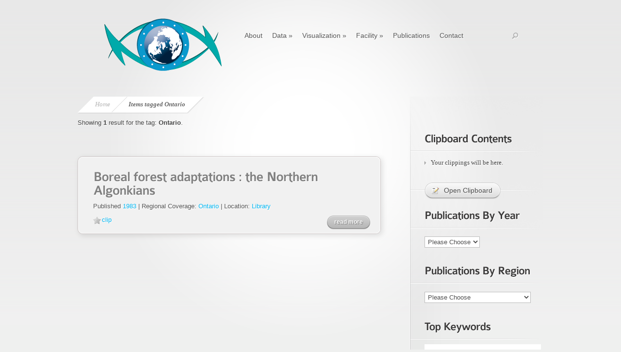

--- FILE ---
content_type: text/html; charset=UTF-8
request_url: https://circhob.ichr.ca/tag/ontario/
body_size: 12235
content:
<!--  -->
<!DOCTYPE html PUBLIC "-//W3C//DTD XHTML 1.0 Transitional//EN" "http://www.w3.org/TR/xhtml1/DTD/xhtml1-transitional.dtd">
<html xmlns="http://www.w3.org/1999/xhtml" lang="en-US">
<head profile="http://gmpg.org/xfn/11">
<meta name="google-site-verification" content="KsC6Qa3L7SKQRlzOupwXLLWcAdA0bLkkS3J4Kj6eZh8" />
<meta http-equiv="Content-Type" content="text/html; charset=UTF-8" />
<title>  Ontario | Circumpolar Health Observatory</title>

<link rel="stylesheet" href="https://circhob.ichr.ca/wp-content/themes/Nova/style.css" type="text/css" media="screen" />
<link rel="alternate" type="application/rss+xml" title="Circumpolar Health Observatory RSS Feed" href="https://circhob.ichr.ca/feed/" />
<link rel="alternate" type="application/atom+xml" title="Circumpolar Health Observatory Atom Feed" href="https://circhob.ichr.ca/feed/atom/" />
<link rel="pingback" href="https://circhob.ichr.ca/xmlrpc.php" />

<!--[if lt IE 7]>
	<link rel="stylesheet" type="text/css" href="https://circhob.ichr.ca/wp-content/themes/Nova/css/ie6style.css" />
	<script type="text/javascript" src="https://circhob.ichr.ca/wp-content/themes/Nova/js/DD_belatedPNG_0.0.8a-min.js"></script>
	<script type="text/javascript">DD_belatedPNG.fix('img#logo, span.menu_arrow, a#search img, #searchform, .featured-img span.overlay, #featured .video-slide, #featured a.join-today, div#controllers a, a.readmore span, #breadcrumbs-left, #breadcrumbs-right, #breadcrumbs-content, .span.overlay2, span.overlay, a.zoom-icon, a.more-icon');</script>
<![endif]-->
<!--[if IE 7]>
	<link rel="stylesheet" type="text/css" href="https://circhob.ichr.ca/wp-content/themes/Nova/css/ie7style.css" />
<![endif]-->
<!--[if IE 8]>
	<link rel="stylesheet" type="text/css" href="https://circhob.ichr.ca/wp-content/themes/Nova/css/ie8style.css" />
<![endif]-->

<script type="text/javascript">
	document.documentElement.className = 'js';
</script>

<meta name='robots' content='max-image-preview:large' />
<link rel='dns-prefetch' href='//ajax.googleapis.com' />
<link rel='dns-prefetch' href='//s.w.org' />
<link rel="alternate" type="application/rss+xml" title="Circumpolar Health Observatory &raquo; Ontario Tag Feed" href="https://circhob.ichr.ca/tag/ontario/feed/" />
<script type="text/javascript">
window._wpemojiSettings = {"baseUrl":"https:\/\/s.w.org\/images\/core\/emoji\/13.1.0\/72x72\/","ext":".png","svgUrl":"https:\/\/s.w.org\/images\/core\/emoji\/13.1.0\/svg\/","svgExt":".svg","source":{"concatemoji":"https:\/\/circhob.ichr.ca\/wp-includes\/js\/wp-emoji-release.min.js?ver=5.9.10"}};
/*! This file is auto-generated */
!function(e,a,t){var n,r,o,i=a.createElement("canvas"),p=i.getContext&&i.getContext("2d");function s(e,t){var a=String.fromCharCode;p.clearRect(0,0,i.width,i.height),p.fillText(a.apply(this,e),0,0);e=i.toDataURL();return p.clearRect(0,0,i.width,i.height),p.fillText(a.apply(this,t),0,0),e===i.toDataURL()}function c(e){var t=a.createElement("script");t.src=e,t.defer=t.type="text/javascript",a.getElementsByTagName("head")[0].appendChild(t)}for(o=Array("flag","emoji"),t.supports={everything:!0,everythingExceptFlag:!0},r=0;r<o.length;r++)t.supports[o[r]]=function(e){if(!p||!p.fillText)return!1;switch(p.textBaseline="top",p.font="600 32px Arial",e){case"flag":return s([127987,65039,8205,9895,65039],[127987,65039,8203,9895,65039])?!1:!s([55356,56826,55356,56819],[55356,56826,8203,55356,56819])&&!s([55356,57332,56128,56423,56128,56418,56128,56421,56128,56430,56128,56423,56128,56447],[55356,57332,8203,56128,56423,8203,56128,56418,8203,56128,56421,8203,56128,56430,8203,56128,56423,8203,56128,56447]);case"emoji":return!s([10084,65039,8205,55357,56613],[10084,65039,8203,55357,56613])}return!1}(o[r]),t.supports.everything=t.supports.everything&&t.supports[o[r]],"flag"!==o[r]&&(t.supports.everythingExceptFlag=t.supports.everythingExceptFlag&&t.supports[o[r]]);t.supports.everythingExceptFlag=t.supports.everythingExceptFlag&&!t.supports.flag,t.DOMReady=!1,t.readyCallback=function(){t.DOMReady=!0},t.supports.everything||(n=function(){t.readyCallback()},a.addEventListener?(a.addEventListener("DOMContentLoaded",n,!1),e.addEventListener("load",n,!1)):(e.attachEvent("onload",n),a.attachEvent("onreadystatechange",function(){"complete"===a.readyState&&t.readyCallback()})),(n=t.source||{}).concatemoji?c(n.concatemoji):n.wpemoji&&n.twemoji&&(c(n.twemoji),c(n.wpemoji)))}(window,document,window._wpemojiSettings);
</script>
<meta content="Nova v.1.2" name="generator"/><style type="text/css">
img.wp-smiley,
img.emoji {
	display: inline !important;
	border: none !important;
	box-shadow: none !important;
	height: 1em !important;
	width: 1em !important;
	margin: 0 0.07em !important;
	vertical-align: -0.1em !important;
	background: none !important;
	padding: 0 !important;
}
</style>
	<link media="screen" type="text/css" href="https://circhob.ichr.ca/wp-content/themes/Nova/epanel/page_templates/js/fancybox/jquery.fancybox-1.2.6.css" rel="stylesheet" />
<link media="screen" type="text/css" href="https://circhob.ichr.ca/wp-content/themes/Nova/epanel/page_templates/page_templates.css" rel="stylesheet" />
	<style type="text/css">
	.wp-pagenavi{float:left !important; }
	</style>
  <link rel='stylesheet' id='rounded-tag-cloud-css'  href='https://circhob.ichr.ca/wp-content/plugins/rounded-tag-cloud/style.css?ver=1.0' type='text/css' media='all' />
<link rel='stylesheet' id='wp-block-library-css'  href='https://circhob.ichr.ca/wp-includes/css/dist/block-library/style.min.css?ver=5.9.10' type='text/css' media='all' />
<style id='global-styles-inline-css' type='text/css'>
body{--wp--preset--color--black: #000000;--wp--preset--color--cyan-bluish-gray: #abb8c3;--wp--preset--color--white: #ffffff;--wp--preset--color--pale-pink: #f78da7;--wp--preset--color--vivid-red: #cf2e2e;--wp--preset--color--luminous-vivid-orange: #ff6900;--wp--preset--color--luminous-vivid-amber: #fcb900;--wp--preset--color--light-green-cyan: #7bdcb5;--wp--preset--color--vivid-green-cyan: #00d084;--wp--preset--color--pale-cyan-blue: #8ed1fc;--wp--preset--color--vivid-cyan-blue: #0693e3;--wp--preset--color--vivid-purple: #9b51e0;--wp--preset--gradient--vivid-cyan-blue-to-vivid-purple: linear-gradient(135deg,rgba(6,147,227,1) 0%,rgb(155,81,224) 100%);--wp--preset--gradient--light-green-cyan-to-vivid-green-cyan: linear-gradient(135deg,rgb(122,220,180) 0%,rgb(0,208,130) 100%);--wp--preset--gradient--luminous-vivid-amber-to-luminous-vivid-orange: linear-gradient(135deg,rgba(252,185,0,1) 0%,rgba(255,105,0,1) 100%);--wp--preset--gradient--luminous-vivid-orange-to-vivid-red: linear-gradient(135deg,rgba(255,105,0,1) 0%,rgb(207,46,46) 100%);--wp--preset--gradient--very-light-gray-to-cyan-bluish-gray: linear-gradient(135deg,rgb(238,238,238) 0%,rgb(169,184,195) 100%);--wp--preset--gradient--cool-to-warm-spectrum: linear-gradient(135deg,rgb(74,234,220) 0%,rgb(151,120,209) 20%,rgb(207,42,186) 40%,rgb(238,44,130) 60%,rgb(251,105,98) 80%,rgb(254,248,76) 100%);--wp--preset--gradient--blush-light-purple: linear-gradient(135deg,rgb(255,206,236) 0%,rgb(152,150,240) 100%);--wp--preset--gradient--blush-bordeaux: linear-gradient(135deg,rgb(254,205,165) 0%,rgb(254,45,45) 50%,rgb(107,0,62) 100%);--wp--preset--gradient--luminous-dusk: linear-gradient(135deg,rgb(255,203,112) 0%,rgb(199,81,192) 50%,rgb(65,88,208) 100%);--wp--preset--gradient--pale-ocean: linear-gradient(135deg,rgb(255,245,203) 0%,rgb(182,227,212) 50%,rgb(51,167,181) 100%);--wp--preset--gradient--electric-grass: linear-gradient(135deg,rgb(202,248,128) 0%,rgb(113,206,126) 100%);--wp--preset--gradient--midnight: linear-gradient(135deg,rgb(2,3,129) 0%,rgb(40,116,252) 100%);--wp--preset--duotone--dark-grayscale: url('#wp-duotone-dark-grayscale');--wp--preset--duotone--grayscale: url('#wp-duotone-grayscale');--wp--preset--duotone--purple-yellow: url('#wp-duotone-purple-yellow');--wp--preset--duotone--blue-red: url('#wp-duotone-blue-red');--wp--preset--duotone--midnight: url('#wp-duotone-midnight');--wp--preset--duotone--magenta-yellow: url('#wp-duotone-magenta-yellow');--wp--preset--duotone--purple-green: url('#wp-duotone-purple-green');--wp--preset--duotone--blue-orange: url('#wp-duotone-blue-orange');--wp--preset--font-size--small: 13px;--wp--preset--font-size--medium: 20px;--wp--preset--font-size--large: 36px;--wp--preset--font-size--x-large: 42px;}.has-black-color{color: var(--wp--preset--color--black) !important;}.has-cyan-bluish-gray-color{color: var(--wp--preset--color--cyan-bluish-gray) !important;}.has-white-color{color: var(--wp--preset--color--white) !important;}.has-pale-pink-color{color: var(--wp--preset--color--pale-pink) !important;}.has-vivid-red-color{color: var(--wp--preset--color--vivid-red) !important;}.has-luminous-vivid-orange-color{color: var(--wp--preset--color--luminous-vivid-orange) !important;}.has-luminous-vivid-amber-color{color: var(--wp--preset--color--luminous-vivid-amber) !important;}.has-light-green-cyan-color{color: var(--wp--preset--color--light-green-cyan) !important;}.has-vivid-green-cyan-color{color: var(--wp--preset--color--vivid-green-cyan) !important;}.has-pale-cyan-blue-color{color: var(--wp--preset--color--pale-cyan-blue) !important;}.has-vivid-cyan-blue-color{color: var(--wp--preset--color--vivid-cyan-blue) !important;}.has-vivid-purple-color{color: var(--wp--preset--color--vivid-purple) !important;}.has-black-background-color{background-color: var(--wp--preset--color--black) !important;}.has-cyan-bluish-gray-background-color{background-color: var(--wp--preset--color--cyan-bluish-gray) !important;}.has-white-background-color{background-color: var(--wp--preset--color--white) !important;}.has-pale-pink-background-color{background-color: var(--wp--preset--color--pale-pink) !important;}.has-vivid-red-background-color{background-color: var(--wp--preset--color--vivid-red) !important;}.has-luminous-vivid-orange-background-color{background-color: var(--wp--preset--color--luminous-vivid-orange) !important;}.has-luminous-vivid-amber-background-color{background-color: var(--wp--preset--color--luminous-vivid-amber) !important;}.has-light-green-cyan-background-color{background-color: var(--wp--preset--color--light-green-cyan) !important;}.has-vivid-green-cyan-background-color{background-color: var(--wp--preset--color--vivid-green-cyan) !important;}.has-pale-cyan-blue-background-color{background-color: var(--wp--preset--color--pale-cyan-blue) !important;}.has-vivid-cyan-blue-background-color{background-color: var(--wp--preset--color--vivid-cyan-blue) !important;}.has-vivid-purple-background-color{background-color: var(--wp--preset--color--vivid-purple) !important;}.has-black-border-color{border-color: var(--wp--preset--color--black) !important;}.has-cyan-bluish-gray-border-color{border-color: var(--wp--preset--color--cyan-bluish-gray) !important;}.has-white-border-color{border-color: var(--wp--preset--color--white) !important;}.has-pale-pink-border-color{border-color: var(--wp--preset--color--pale-pink) !important;}.has-vivid-red-border-color{border-color: var(--wp--preset--color--vivid-red) !important;}.has-luminous-vivid-orange-border-color{border-color: var(--wp--preset--color--luminous-vivid-orange) !important;}.has-luminous-vivid-amber-border-color{border-color: var(--wp--preset--color--luminous-vivid-amber) !important;}.has-light-green-cyan-border-color{border-color: var(--wp--preset--color--light-green-cyan) !important;}.has-vivid-green-cyan-border-color{border-color: var(--wp--preset--color--vivid-green-cyan) !important;}.has-pale-cyan-blue-border-color{border-color: var(--wp--preset--color--pale-cyan-blue) !important;}.has-vivid-cyan-blue-border-color{border-color: var(--wp--preset--color--vivid-cyan-blue) !important;}.has-vivid-purple-border-color{border-color: var(--wp--preset--color--vivid-purple) !important;}.has-vivid-cyan-blue-to-vivid-purple-gradient-background{background: var(--wp--preset--gradient--vivid-cyan-blue-to-vivid-purple) !important;}.has-light-green-cyan-to-vivid-green-cyan-gradient-background{background: var(--wp--preset--gradient--light-green-cyan-to-vivid-green-cyan) !important;}.has-luminous-vivid-amber-to-luminous-vivid-orange-gradient-background{background: var(--wp--preset--gradient--luminous-vivid-amber-to-luminous-vivid-orange) !important;}.has-luminous-vivid-orange-to-vivid-red-gradient-background{background: var(--wp--preset--gradient--luminous-vivid-orange-to-vivid-red) !important;}.has-very-light-gray-to-cyan-bluish-gray-gradient-background{background: var(--wp--preset--gradient--very-light-gray-to-cyan-bluish-gray) !important;}.has-cool-to-warm-spectrum-gradient-background{background: var(--wp--preset--gradient--cool-to-warm-spectrum) !important;}.has-blush-light-purple-gradient-background{background: var(--wp--preset--gradient--blush-light-purple) !important;}.has-blush-bordeaux-gradient-background{background: var(--wp--preset--gradient--blush-bordeaux) !important;}.has-luminous-dusk-gradient-background{background: var(--wp--preset--gradient--luminous-dusk) !important;}.has-pale-ocean-gradient-background{background: var(--wp--preset--gradient--pale-ocean) !important;}.has-electric-grass-gradient-background{background: var(--wp--preset--gradient--electric-grass) !important;}.has-midnight-gradient-background{background: var(--wp--preset--gradient--midnight) !important;}.has-small-font-size{font-size: var(--wp--preset--font-size--small) !important;}.has-medium-font-size{font-size: var(--wp--preset--font-size--medium) !important;}.has-large-font-size{font-size: var(--wp--preset--font-size--large) !important;}.has-x-large-font-size{font-size: var(--wp--preset--font-size--x-large) !important;}
</style>
<link rel='stylesheet' id='shortcodesStyleSheets-css'  href='https://circhob.ichr.ca/wp-content/themes/Nova/epanel/shortcodes/shortcodes.css?ver=5.9.10' type='text/css' media='all' />
<link rel='stylesheet' id='wp-pagenavi-style-css'  href='https://circhob.ichr.ca/wp-content/plugins/wp-pagenavi-style/css/css3_black.css?ver=1.0' type='text/css' media='all' />
<link type="text/css" rel="stylesheet" href="https://circhob.ichr.ca/wp-content/plugins/wp-favorite-posts/wpfp.css" />
<script type='text/javascript' src='https://ajax.googleapis.com/ajax/libs/swfobject/2.2/swfobject.js?ver=2.2' id='swfobject-js'></script>
<script type='text/javascript' src='https://circhob.ichr.ca/wp-content/plugins/enable-jquery-migrate-helper/js/jquery/jquery-1.12.4-wp.js?ver=1.12.4-wp' id='jquery-core-js'></script>
<script type='text/javascript' src='https://circhob.ichr.ca/wp-content/plugins/enable-jquery-migrate-helper/js/jquery-migrate/jquery-migrate-1.4.1-wp.js?ver=1.4.1-wp' id='jquery-migrate-js'></script>
<script type='text/javascript' src='https://circhob.ichr.ca/wp-content/plugins/wp-favorite-posts/wpfp.js?ver=5.9.10' id='wp-favroite-posts-js'></script>

<script type="text/javascript" charset="utf-8">
	(function(){
		try {
			// Disabling SWFObject's Autohide feature
			if (typeof swfobject.switchOffAutoHideShow === "function") {
				swfobject.switchOffAutoHideShow();
			}
		} catch(e) {}
	})();
</script>
<link rel="https://api.w.org/" href="https://circhob.ichr.ca/wp-json/" /><link rel="alternate" type="application/json" href="https://circhob.ichr.ca/wp-json/wp/v2/tags/1107" /><link rel="EditURI" type="application/rsd+xml" title="RSD" href="https://circhob.ichr.ca/xmlrpc.php?rsd" />
<link rel="wlwmanifest" type="application/wlwmanifest+xml" href="https://circhob.ichr.ca/wp-includes/wlwmanifest.xml" /> 
<meta name="generator" content="WordPress 5.9.10" />
<link rel="stylesheet" href="https://circhob.ichr.ca/wp-content/plugins/multi-column-taxonomy-list/css/multi-column-taxonomy-link.css" type="text/css" />
	<style type="text/css">
	 .wp-pagenavi
	{
		font-size:12px !important;
	}
	</style>
	
</head>
<body class="archive tag tag-ontario tag-1107 chrome">
	<div id="center-highlight">
		<div id="header">
			<div class="container clearfix">
								<a href="https://circhob.ichr.ca">
										<img src="https://circhob.ichr.ca/wp-content/uploads/2011/01/logo1.png" alt="Nova Logo" id="logo"/>
				</a>
				
				<ul id="top-menu" class="nav"><li id="menu-item-30" class="menu-item menu-item-type-post_type menu-item-object-page menu-item-30"><a href="https://circhob.ichr.ca/about/">About</a></li>
<li id="menu-item-1081" class="menu-item menu-item-type-custom menu-item-object-custom menu-item-has-children menu-item-1081"><a href="#">Data</a>
<ul class="sub-menu">
	<li id="menu-item-27" class="menu-item menu-item-type-post_type menu-item-object-page menu-item-27"><a href="https://circhob.ichr.ca/datasets/">Datasets</a></li>
	<li id="menu-item-28" class="menu-item menu-item-type-post_type menu-item-object-page menu-item-28"><a href="https://circhob.ichr.ca/coverage-area/">Coverage Area</a></li>
	<li id="menu-item-29" class="menu-item menu-item-type-post_type menu-item-object-page menu-item-29"><a href="https://circhob.ichr.ca/datascope/">Data Scope</a></li>
	<li id="menu-item-25" class="menu-item menu-item-type-post_type menu-item-object-page menu-item-25"><a href="https://circhob.ichr.ca/sources/">Sources</a></li>
</ul>
</li>
<li id="menu-item-1077" class="menu-item menu-item-type-custom menu-item-object-custom menu-item-has-children menu-item-1077"><a href="#">Visualization</a>
<ul class="sub-menu">
	<li id="menu-item-1076" class="menu-item menu-item-type-post_type menu-item-object-page menu-item-1076"><a href="https://circhob.ichr.ca/visualizer-overview/">Visualizer Overview</a></li>
	<li id="menu-item-1026" class="menu-item menu-item-type-post_type menu-item-object-page menu-item-1026"><a href="https://circhob.ichr.ca/visualizer-i/">Visualizer Set I</a></li>
	<li id="menu-item-1025" class="menu-item menu-item-type-post_type menu-item-object-page menu-item-1025"><a href="https://circhob.ichr.ca/visualizer-ii/">Visualizer Set II</a></li>
	<li id="menu-item-1304" class="menu-item menu-item-type-post_type menu-item-object-page menu-item-1304"><a href="https://circhob.ichr.ca/visualizer-iii/">Visualizer Set III</a></li>
	<li id="menu-item-1070" class="menu-item menu-item-type-post_type menu-item-object-page menu-item-1070"><a href="https://circhob.ichr.ca/visualizer-help/">Visualizer Help</a></li>
	<li id="menu-item-1069" class="menu-item menu-item-type-post_type menu-item-object-page menu-item-1069"><a href="https://circhob.ichr.ca/about-statplanet/">About StatPlanet</a></li>
</ul>
</li>
<li id="menu-item-1078" class="menu-item menu-item-type-custom menu-item-object-custom menu-item-has-children menu-item-1078"><a href="#">Facility</a>
<ul class="sub-menu">
	<li id="menu-item-1028" class="menu-item menu-item-type-post_type menu-item-object-page menu-item-1028"><a href="https://circhob.ichr.ca/data-centre/">Data Centre</a></li>
	<li id="menu-item-948" class="menu-item menu-item-type-post_type menu-item-object-page menu-item-948"><a href="https://circhob.ichr.ca/research-library/">Research Library</a></li>
	<li id="menu-item-1119" class="menu-item menu-item-type-post_type menu-item-object-page menu-item-1119"><a href="https://circhob.ichr.ca/online-repository/">Online Repository</a></li>
	<li id="menu-item-1103" class="menu-item menu-item-type-post_type menu-item-object-page menu-item-1103"><a href="https://circhob.ichr.ca/health-news-statistics-wire/">Wire Service</a></li>
</ul>
</li>
<li id="menu-item-1120" class="menu-item menu-item-type-post_type menu-item-object-page menu-item-1120"><a href="https://circhob.ichr.ca/publications/">Publications</a></li>
<li id="menu-item-24" class="menu-item menu-item-type-post_type menu-item-object-page menu-item-24"><a href="https://circhob.ichr.ca/contact/">Contact</a></li>
</ul>								
				<div id="search-form">
					<a href="#" id="search"><img src="https://circhob.ichr.ca/wp-content/themes/Nova/images/search_btn.png" width="15" height="15" alt="Search" /></a>
					
					<form method="get" id="searchform" action="https://circhob.ichr.ca">
						<input type="text" value="search this site..." name="s" id="searchinput" />
					</form>
				</div> <!-- end #search-form -->
			</div> <!-- end .container -->
		</div> <!-- end #header -->
		
		
<div id="main-content">
	<div class="container clearfix">		
		<div id="entries-area">
			<div id="entries-area-inner">
				<div id="entries-area-content" class="clearfix">
					<div id="content-area">
						<div id="breadcrumbs">
	<div id="breadcrumbs-left"></div>
	<div id="breadcrumbs-content">
			
							<a href="https://circhob.ichr.ca">Home</a> <span class="raquo">&raquo;</span>
					
											Items tagged Ontario							
	</div> <!-- end #breadcrumbs-content -->
	<div id="breadcrumbs-right"></div>
</div> <!-- end #breadcrumbs -->

<div class="clear"></div>

 
	<p><!-- The following post count code is automatically generated by the Results Count plugin version 0.4.2 : http://wordpress.org/extend/plugins/results-count/ --><p>Showing <b>1</b> result for the tag: <b>Ontario</b>.</p><!-- End of code generated by Results Count --></p>
					
<!--						 -->						

													<div class="entry clearfix">
	
	<div class="et-box et-shadow">
		<div class="et-box-content">
			<h3 class="title"><a href="https://circhob.ichr.ca/item/borealforestadaptationsthenorthernalgonkians-2/" title="Permanent Link to Boreal forest adaptations : the Northern Algonkians">Boreal forest adaptations : the Northern Algonkians</a></h3>

			<p>Published <a href="https://circhob.ichr.ca/item-year/1983/" rel="tag">1983</a> | Regional Coverage: <a href="https://circhob.ichr.ca/item-region/ontario/" rel="tag">Ontario</a> | Location: <a href="https://circhob.ichr.ca/item-location/library/" rel="tag">Library</a></p>

			<a class="readmore" href="https://circhob.ichr.ca/item/borealforestadaptationsthenorthernalgonkians-2/"><span>read more</span></a>

			<p><span class='wpfp-span'><img src='https://circhob.ichr.ca/wp-content/plugins/wp-favorite-posts/img/star-grey.png' alt='Not Favorite' title='Not Favorite' class='wpfp-img' /><img src='https://circhob.ichr.ca/wp-content/plugins/wp-favorite-posts/img/loading.gif' alt='Loading' title='Loading' class='wpfp-hide wpfp-img' /><a class='wpfp-link' href='?wpfpaction=add&amp;postid=2278' title='clip' rel='nofollow'>clip</a></span></p>

		</div>

	</div>

</div> <!-- end .entry -->													<div class="clear"></div>			
																		</div> <!-- end #content-area -->
					
					<div id="sidebar">
	<div id="sidebar-bottom">
		<div id="sidebar-content">
			<div id="users-favorites" class="widget sidebar-block wpfp_users_favorites_widget_view"><h3 class="widgettitle">Clipboard Contents</h3><ul><li>Your clippings will be here.</li></ul></div> <!-- end .widget --><div id="text-3" class="widget sidebar-block widget_text">			<div class="textwidget"><div style="margin 10px auto;"><a href="/clipboard" class="icon-button paper-icon"><span class="et-icon"><span>Open Clipboard</span></span></a>
</div>
<h3 class="widgettitle">&nbsp;</h3></div>
		</div> <!-- end .widget --><div id="taxonomy-3" class="widget sidebar-block widget_taxonomy"><h3 class="widgettitle">Publications By Year</h3><select  name='item-year' id='widget-taxonomy-3-mfields_taxonomy_widget_dropdown_wrapper' class='postform' >
	<option value='-1'>Please Choose</option>
	<option class="level-0" value="https://circhob.ichr.ca/item-year/1928/">1928&nbsp;&nbsp;(1)</option>
	<option class="level-0" value="https://circhob.ichr.ca/item-year/1942/">1942&nbsp;&nbsp;(1)</option>
	<option class="level-0" value="https://circhob.ichr.ca/item-year/1945/">1945&nbsp;&nbsp;(1)</option>
	<option class="level-0" value="https://circhob.ichr.ca/item-year/1952/">1952&nbsp;&nbsp;(1)</option>
	<option class="level-0" value="https://circhob.ichr.ca/item-year/1964/">1964&nbsp;&nbsp;(4)</option>
	<option class="level-0" value="https://circhob.ichr.ca/item-year/1965/">1965&nbsp;&nbsp;(1)</option>
	<option class="level-0" value="https://circhob.ichr.ca/item-year/1966/">1966&nbsp;&nbsp;(1)</option>
	<option class="level-0" value="https://circhob.ichr.ca/item-year/1969/">1969&nbsp;&nbsp;(1)</option>
	<option class="level-0" value="https://circhob.ichr.ca/item-year/1970/">1970&nbsp;&nbsp;(5)</option>
	<option class="level-0" value="https://circhob.ichr.ca/item-year/1971/">1971&nbsp;&nbsp;(1)</option>
	<option class="level-0" value="https://circhob.ichr.ca/item-year/1972/">1972&nbsp;&nbsp;(2)</option>
	<option class="level-0" value="https://circhob.ichr.ca/item-year/1973/">1973&nbsp;&nbsp;(2)</option>
	<option class="level-0" value="https://circhob.ichr.ca/item-year/1974/">1974&nbsp;&nbsp;(3)</option>
	<option class="level-0" value="https://circhob.ichr.ca/item-year/1975/">1975&nbsp;&nbsp;(2)</option>
	<option class="level-0" value="https://circhob.ichr.ca/item-year/1976/">1976&nbsp;&nbsp;(1)</option>
	<option class="level-0" value="https://circhob.ichr.ca/item-year/1977/">1977&nbsp;&nbsp;(6)</option>
	<option class="level-0" value="https://circhob.ichr.ca/item-year/1978/">1978&nbsp;&nbsp;(2)</option>
	<option class="level-0" value="https://circhob.ichr.ca/item-year/1980/">1980&nbsp;&nbsp;(4)</option>
	<option class="level-0" value="https://circhob.ichr.ca/item-year/1981/">1981&nbsp;&nbsp;(3)</option>
	<option class="level-0" value="https://circhob.ichr.ca/item-year/1982/">1982&nbsp;&nbsp;(6)</option>
	<option class="level-0" value="https://circhob.ichr.ca/item-year/1983/">1983&nbsp;&nbsp;(4)</option>
	<option class="level-0" value="https://circhob.ichr.ca/item-year/1984/">1984&nbsp;&nbsp;(4)</option>
	<option class="level-0" value="https://circhob.ichr.ca/item-year/1985/">1985&nbsp;&nbsp;(5)</option>
	<option class="level-0" value="https://circhob.ichr.ca/item-year/1986/">1986&nbsp;&nbsp;(4)</option>
	<option class="level-0" value="https://circhob.ichr.ca/item-year/1987/">1987&nbsp;&nbsp;(11)</option>
	<option class="level-0" value="https://circhob.ichr.ca/item-year/1988/">1988&nbsp;&nbsp;(5)</option>
	<option class="level-0" value="https://circhob.ichr.ca/item-year/1989/">1989&nbsp;&nbsp;(7)</option>
	<option class="level-0" value="https://circhob.ichr.ca/item-year/1990/">1990&nbsp;&nbsp;(8)</option>
	<option class="level-0" value="https://circhob.ichr.ca/item-year/1991/">1991&nbsp;&nbsp;(9)</option>
	<option class="level-0" value="https://circhob.ichr.ca/item-year/1992/">1992&nbsp;&nbsp;(10)</option>
	<option class="level-0" value="https://circhob.ichr.ca/item-year/1993/">1993&nbsp;&nbsp;(8)</option>
	<option class="level-0" value="https://circhob.ichr.ca/item-year/1994/">1994&nbsp;&nbsp;(15)</option>
	<option class="level-0" value="https://circhob.ichr.ca/item-year/1995/">1995&nbsp;&nbsp;(5)</option>
	<option class="level-0" value="https://circhob.ichr.ca/item-year/1996/">1996&nbsp;&nbsp;(7)</option>
	<option class="level-0" value="https://circhob.ichr.ca/item-year/1997/">1997&nbsp;&nbsp;(7)</option>
	<option class="level-0" value="https://circhob.ichr.ca/item-year/1998/">1998&nbsp;&nbsp;(5)</option>
	<option class="level-0" value="https://circhob.ichr.ca/item-year/1999/">1999&nbsp;&nbsp;(7)</option>
	<option class="level-0" value="https://circhob.ichr.ca/item-year/2000/">2000&nbsp;&nbsp;(8)</option>
	<option class="level-0" value="https://circhob.ichr.ca/item-year/2001/">2001&nbsp;&nbsp;(18)</option>
	<option class="level-0" value="https://circhob.ichr.ca/item-year/2002/">2002&nbsp;&nbsp;(21)</option>
	<option class="level-0" value="https://circhob.ichr.ca/item-year/2003/">2003&nbsp;&nbsp;(19)</option>
	<option class="level-0" value="https://circhob.ichr.ca/item-year/2004/">2004&nbsp;&nbsp;(23)</option>
	<option class="level-0" value="https://circhob.ichr.ca/item-year/2005/">2005&nbsp;&nbsp;(23)</option>
	<option class="level-0" value="https://circhob.ichr.ca/item-year/2006/">2006&nbsp;&nbsp;(36)</option>
	<option class="level-0" value="https://circhob.ichr.ca/item-year/2007/">2007&nbsp;&nbsp;(33)</option>
	<option class="level-0" value="https://circhob.ichr.ca/item-year/2008/">2008&nbsp;&nbsp;(41)</option>
	<option class="level-0" value="https://circhob.ichr.ca/item-year/2009/">2009&nbsp;&nbsp;(52)</option>
	<option class="level-0" value="https://circhob.ichr.ca/item-year/2010/">2010&nbsp;&nbsp;(14)</option>
	<option class="level-0" value="https://circhob.ichr.ca/item-year/2011/">2011&nbsp;&nbsp;(4)</option>
	<option class="level-0" value="https://circhob.ichr.ca/item-year/2012/">2012&nbsp;&nbsp;(1)</option>
</select>
</div> <!-- end .widget --><div id="taxonomy-4" class="widget sidebar-block widget_taxonomy"><h3 class="widgettitle">Publications By Region</h3><select  name='item-region' id='widget-taxonomy-4-mfields_taxonomy_widget_dropdown_wrapper' class='postform' >
	<option value='-1'>Please Choose</option>
	<option class="level-0" value="https://circhob.ichr.ca/item-region/alaska/">Alaska&nbsp;&nbsp;(38)</option>
	<option class="level-0" value="https://circhob.ichr.ca/item-region/america/">America&nbsp;&nbsp;(4)</option>
	<option class="level-0" value="https://circhob.ichr.ca/item-region/americas/">Americas&nbsp;&nbsp;(2)</option>
	<option class="level-0" value="https://circhob.ichr.ca/item-region/antarctica/">Antarctica&nbsp;&nbsp;(2)</option>
	<option class="level-0" value="https://circhob.ichr.ca/item-region/arctic/">Arctic&nbsp;&nbsp;(21)</option>
	<option class="level-0" value="https://circhob.ichr.ca/item-region/asia/">Asia&nbsp;&nbsp;(1)</option>
	<option class="level-0" value="https://circhob.ichr.ca/item-region/australia/">Australia&nbsp;&nbsp;(2)</option>
	<option class="level-0" value="https://circhob.ichr.ca/item-region/baltic-region/">Baltic Region&nbsp;&nbsp;(1)</option>
	<option class="level-0" value="https://circhob.ichr.ca/item-region/baltic-sea/">Baltic Sea&nbsp;&nbsp;(1)</option>
	<option class="level-0" value="https://circhob.ichr.ca/item-region/british-columbia/">British Columbia&nbsp;&nbsp;(2)</option>
	<option class="level-0" value="https://circhob.ichr.ca/item-region/canada/">Canada&nbsp;&nbsp;(96)</option>
	<option class="level-0" value="https://circhob.ichr.ca/item-region/central-america/">Central America&nbsp;&nbsp;(1)</option>
	<option class="level-0" value="https://circhob.ichr.ca/item-region/central-america-west-indies/">Central America, West Indies&nbsp;&nbsp;(1)</option>
	<option class="level-0" value="https://circhob.ichr.ca/item-region/denmark/">Denmark&nbsp;&nbsp;(2)</option>
	<option class="level-0" value="https://circhob.ichr.ca/item-region/europe/">Europe&nbsp;&nbsp;(3)</option>
	<option class="level-0" value="https://circhob.ichr.ca/item-region/faroe-islands/">Faroe Islands&nbsp;&nbsp;(2)</option>
	<option class="level-0" value="https://circhob.ichr.ca/item-region/finland/">Finland&nbsp;&nbsp;(21)</option>
	<option class="level-0" value="https://circhob.ichr.ca/item-region/greenland/">Greenland&nbsp;&nbsp;(23)</option>
	<option class="level-0" value="https://circhob.ichr.ca/item-region/iceland/">Iceland&nbsp;&nbsp;(1)</option>
	<option class="level-0" value="https://circhob.ichr.ca/item-region/international/">International&nbsp;&nbsp;(9)</option>
	<option class="level-0" value="https://circhob.ichr.ca/item-region/latin-america/">Latin America&nbsp;&nbsp;(1)</option>
	<option class="level-0" value="https://circhob.ichr.ca/item-region/mexico/">Mexico&nbsp;&nbsp;(1)</option>
	<option class="level-0" value="https://circhob.ichr.ca/item-region/netherlands/">Netherlands&nbsp;&nbsp;(1)</option>
	<option class="level-0" value="https://circhob.ichr.ca/item-region/new-england/">New England&nbsp;&nbsp;(1)</option>
	<option class="level-0" value="https://circhob.ichr.ca/item-region/nordic-countries/">Nordic Countries&nbsp;&nbsp;(5)</option>
	<option class="level-0" value="https://circhob.ichr.ca/item-region/north/">North&nbsp;&nbsp;(1)</option>
	<option class="level-0" value="https://circhob.ichr.ca/item-region/north-america/">North America&nbsp;&nbsp;(20)</option>
	<option class="level-0" value="https://circhob.ichr.ca/item-region/northern-canada/">Northern Canada&nbsp;&nbsp;(12)</option>
	<option class="level-0" value="https://circhob.ichr.ca/item-region/northwest-territories/">Northwest Territories&nbsp;&nbsp;(16)</option>
	<option class="level-0" value="https://circhob.ichr.ca/item-region/norway/">Norway&nbsp;&nbsp;(14)</option>
	<option class="level-0" value="https://circhob.ichr.ca/item-region/nunavut/">Nunavut&nbsp;&nbsp;(15)</option>
	<option class="level-0" value="https://circhob.ichr.ca/item-region/ontario/">Ontario&nbsp;&nbsp;(1)</option>
	<option class="level-0" value="https://circhob.ichr.ca/item-region/ontario-quebec/">Ontario, Quebec&nbsp;&nbsp;(1)</option>
	<option class="level-0" value="https://circhob.ichr.ca/item-region/pacific-northwest/">Pacific Northwest&nbsp;&nbsp;(1)</option>
	<option class="level-0" value="https://circhob.ichr.ca/item-region/quebec/">Quebec&nbsp;&nbsp;(1)</option>
	<option class="level-0" value="https://circhob.ichr.ca/item-region/russia-alaska-siberia/">Russia, Alaska, Siberia&nbsp;&nbsp;(1)</option>
	<option class="level-0" value="https://circhob.ichr.ca/item-region/sami/">Sami&nbsp;&nbsp;(1)</option>
	<option class="level-0" value="https://circhob.ichr.ca/item-region/scotland/">Scotland&nbsp;&nbsp;(1)</option>
	<option class="level-0" value="https://circhob.ichr.ca/item-region/siberia/">Siberia&nbsp;&nbsp;(2)</option>
	<option class="level-0" value="https://circhob.ichr.ca/item-region/south-america/">South America&nbsp;&nbsp;(1)</option>
	<option class="level-0" value="https://circhob.ichr.ca/item-region/southeast-asia/">Southeast Asia&nbsp;&nbsp;(1)</option>
	<option class="level-0" value="https://circhob.ichr.ca/item-region/southwest/">Southwest&nbsp;&nbsp;(2)</option>
	<option class="level-0" value="https://circhob.ichr.ca/item-region/sweden/">Sweden&nbsp;&nbsp;(1)</option>
	<option class="level-0" value="https://circhob.ichr.ca/item-region/united-states/">United States&nbsp;&nbsp;(8)</option>
	<option class="level-0" value="https://circhob.ichr.ca/item-region/yukon/">Yukon&nbsp;&nbsp;(3)</option>
</select>
</div> <!-- end .widget --><div id="rounded-tag-cloud" class="widget sidebar-block rounded_tag_cloud_widget"><h3 class="widgettitle">Top Keywords</h3><div class="rtc-div"><a href="https://circhob.ichr.ca/tag/alaska/" class="tag-cloud-link tag-link-1084 tag-link-position-1" style="font-size: 6pt;">Alaska</a>
<a href="https://circhob.ichr.ca/tag/arctic/" class="tag-cloud-link tag-link-1092 tag-link-position-2" style="font-size: 6pt;">Arctic</a>
<a href="https://circhob.ichr.ca/tag/canada/" class="tag-cloud-link tag-link-1091 tag-link-position-3" style="font-size: 6pt;">Canada</a>
<a href="https://circhob.ichr.ca/tag/congresses/" class="tag-cloud-link tag-link-434 tag-link-position-4" style="font-size: 6pt;">Congresses</a>
<a href="https://circhob.ichr.ca/tag/epidemiology/" class="tag-cloud-link tag-link-259 tag-link-position-5" style="font-size: 6pt;">Epidemiology</a>
<a href="https://circhob.ichr.ca/tag/government-policy/" class="tag-cloud-link tag-link-127 tag-link-position-6" style="font-size: 6pt;">Government Policy</a>
<a href="https://circhob.ichr.ca/tag/greenland/" class="tag-cloud-link tag-link-1097 tag-link-position-7" style="font-size: 6pt;">Greenland</a>
<a href="https://circhob.ichr.ca/tag/health/" class="tag-cloud-link tag-link-131 tag-link-position-8" style="font-size: 6pt;">Health</a>
<a href="https://circhob.ichr.ca/tag/health-and-hygiene/" class="tag-cloud-link tag-link-116 tag-link-position-9" style="font-size: 6pt;">Health and Hygiene</a>
<a href="https://circhob.ichr.ca/tag/health-promotion/" class="tag-cloud-link tag-link-103 tag-link-position-10" style="font-size: 6pt;">Health Promotion</a>
<a href="https://circhob.ichr.ca/tag/health-status-indicators/" class="tag-cloud-link tag-link-128 tag-link-position-11" style="font-size: 6pt;">Health Status Indicators</a>
<a href="https://circhob.ichr.ca/tag/history/" class="tag-cloud-link tag-link-377 tag-link-position-12" style="font-size: 6pt;">History</a>
<a href="https://circhob.ichr.ca/tag/indigenous-peoples/" class="tag-cloud-link tag-link-1074 tag-link-position-13" style="font-size: 6pt;">Indigenous Peoples</a>
<a href="https://circhob.ichr.ca/tag/inuit/" class="tag-cloud-link tag-link-156 tag-link-position-14" style="font-size: 6pt;">Inuit</a>
<a href="https://circhob.ichr.ca/tag/medical-care/" class="tag-cloud-link tag-link-115 tag-link-position-15" style="font-size: 6pt;">Medical Care</a>
<a href="https://circhob.ichr.ca/tag/mortality/" class="tag-cloud-link tag-link-90 tag-link-position-16" style="font-size: 6pt;">Mortality</a>
<a href="https://circhob.ichr.ca/tag/north-america/" class="tag-cloud-link tag-link-1101 tag-link-position-17" style="font-size: 6pt;">North America</a>
<a href="https://circhob.ichr.ca/tag/northern/" class="tag-cloud-link tag-link-467 tag-link-position-18" style="font-size: 6pt;">Northern</a>
<a href="https://circhob.ichr.ca/tag/northwest-territories/" class="tag-cloud-link tag-link-1080 tag-link-position-19" style="font-size: 6pt;">Northwest Territories</a>
<a href="https://circhob.ichr.ca/tag/nunavut/" class="tag-cloud-link tag-link-1076 tag-link-position-20" style="font-size: 6pt;">Nunavut</a>
<a href="https://circhob.ichr.ca/tag/nutrition/" class="tag-cloud-link tag-link-105 tag-link-position-21" style="font-size: 6pt;">Nutrition</a>
<a href="https://circhob.ichr.ca/tag/polar-commission/" class="tag-cloud-link tag-link-151 tag-link-position-22" style="font-size: 6pt;">Polar Commission</a>
<a href="https://circhob.ichr.ca/tag/prevention/" class="tag-cloud-link tag-link-204 tag-link-position-23" style="font-size: 6pt;">Prevention</a>
<a href="https://circhob.ichr.ca/tag/public-health/" class="tag-cloud-link tag-link-96 tag-link-position-24" style="font-size: 6pt;">Public Health</a>
<a href="https://circhob.ichr.ca/tag/research/" class="tag-cloud-link tag-link-142 tag-link-position-25" style="font-size: 6pt;">Research</a>
<a href="https://circhob.ichr.ca/tag/service-delivery/" class="tag-cloud-link tag-link-300 tag-link-position-26" style="font-size: 6pt;">Service Delivery</a>
<a href="https://circhob.ichr.ca/tag/social-conditions/" class="tag-cloud-link tag-link-279 tag-link-position-27" style="font-size: 6pt;">Social Conditions</a>
<a href="https://circhob.ichr.ca/tag/statistics/" class="tag-cloud-link tag-link-79 tag-link-position-28" style="font-size: 6pt;">Statistics</a>
<a href="https://circhob.ichr.ca/tag/united-states/" class="tag-cloud-link tag-link-1082 tag-link-position-29" style="font-size: 6pt;">United States</a>
<a href="https://circhob.ichr.ca/tag/vital-statistics/" class="tag-cloud-link tag-link-91 tag-link-position-30" style="font-size: 6pt;">Vital Statistics</a></div></div> <!-- end .widget -->		</div> <!-- end #sidebar-content -->
	</div> <!-- end #sidebar-bottom -->
</div> <!-- end #sidebar -->				</div> <!-- end #entries-area-content -->
			</div> <!-- end #entries-area-inner -->
		</div> <!-- end #entries-area -->
	</div> <!-- end .container -->
</div> <!-- end #main-content -->
		
					<div id="footer-widgets">
				<div class="container">
					<div id="widgets-wrapper" class="clearfix">
						<div id="rss-3" class="widget sidebar-block widget_rss"><h3 class="widgettitle"><a class="rsswidget rss-widget-feed" href="http://ichr.ca/feed"><img class="rss-widget-icon" style="border:0" width="14" height="14" src="https://circhob.ichr.ca/wp-includes/images/rss.png" alt="RSS" loading="lazy" /></a> <a class="rsswidget rss-widget-title" href="https://www.ichr.ca">ICHR Feed</a></h3><ul><li><a class='rsswidget' href='https://www.ichr.ca/2026/01/project-grant-administrator/'>Job Opportunity: Project &amp; Grant Administrator (Open)</a></li><li><a class='rsswidget' href='https://www.ichr.ca/2025/12/participants-wanted-experiences-of-indigenous-patients-utilizing-the-emergency-department/'>Seeking Participants: Experiences of Indigenous Patients Utilizing the Emergency Department</a></li><li><a class='rsswidget' href='https://www.ichr.ca/2025/10/funding-opportunity-nt-neihr-community-project-fund/'>Funding Opportunity: NT NEIHR Community Project Fund</a></li><li><a class='rsswidget' href='https://www.ichr.ca/2025/07/nt-neihr-coordinator/'>NT NEIHR Job Opportunity: Project Coordinator (Closed)</a></li></ul></div> <!-- end .widget --><div id="rss-4" class="widget sidebar-block widget_rss"><h3 class="widgettitle"><a class="rsswidget rss-widget-feed" href="http://dl1.yukoncollege.yk.ca/agraham/xml/rss.xml"><img class="rss-widget-icon" style="border:0" width="14" height="14" src="https://circhob.ichr.ca/wp-includes/images/rss.png" alt="RSS" loading="lazy" /></a> <a class="rsswidget rss-widget-title" href="">Circumpolar News Feed</a></h3></div> <!-- end .widget --><div id="meta-3" class="widget sidebar-block widget_meta"><h3 class="widgettitle">Meta</h3>
		<ul>
						<li><a href="https://circhob.ichr.ca/wp-login.php">Log in</a></li>
			<li><a href="https://circhob.ichr.ca/feed/">Entries feed</a></li>
			<li><a href="https://circhob.ichr.ca/comments/feed/">Comments feed</a></li>

			<li><a href="https://wordpress.org/">WordPress.org</a></li>
		</ul>

		</div> <!-- end .widget -->					</div> <!-- end #widgets-wrapper -->
				</div> <!-- end .container -->
			</div> <!-- end #footer-widgets -->
				
		<div id="footer">
			<div class="container clearfix">
				
				<p class="copyright">
					<div style="float:right;">
					<a href="http://ichr.ca/" target="_blank"><img height="15" width="80" alt="ichr.ca" style="padding:5px 5px;" src="http://circumpolarhealth.org/shared/button-ichr.png"></a>
<a href="http://wordpress.org/" target="_blank"><img height="15" width="80" alt="wordpress.org" style="padding:5px 5px;" src="http://circumpolarhealth.org/shared/button-wordpress.png"></a>
<a href="http://elegantthemes.com/" target="_blank"><img height="15" width="80" alt="elegantthemes.com" style="padding:5px 5px;" src="http://circumpolarhealth.org/shared/button-elegantthemes.png"></a>
<a href="hhttp://www.hostpapa.ca/hostpapa-is-green/" target="_blank"><img height="15" width="80" alt="green hosting" style="padding:5px 5px;" src="http://circumpolarhealth.org/shared/button-greenhost.png"></a>
<a href="http://opensource.org/" target="_blank"><img height="15" width="80" alt="open source" style="padding:5px 5px;" src="http://circumpolarhealth.org/shared/button-opensource.png"></a>
					</div>

					&copy; 2010-2012 Circumpolar Health Observatory. All rights reserved.</p>
			</div> <!-- end .container -->	
		</div> <!-- end #footer -->	
	</div> <!-- end #center-highlight-->
	
		<script src="https://circhob.ichr.ca/wp-content/themes/Nova/js/cufon-yui.js" type="text/javascript"></script>
	<script src="https://circhob.ichr.ca/wp-content/themes/Nova/js/Colaborate-Thin_400-Colaborate-Medium_400.font.js" type="text/javascript"></script>
	<script type="text/javascript">
				Cufon.set('fontFamily', 'Colaborate-Thin');
		Cufon.replace('#featured h2.title, #featured .description p, #entries-area h4, #entries-area h5, #entries-area h6',{textShadow:'1px 1px 1px #fff'})('ul#main-tabs span, span.fn')('.tab-slide h3.title, #footer-widgets h3',{textShadow:'1px 1px 1px #fff'});
		
		Cufon.set('fontFamily', 'Colaborate-Medium');
		Cufon.replace('#featured h2.title span, #featured .description p span, #entries-area h1, #entries-area h2, #entries-area h3',{textShadow:'1px 1px 1px #fff'})('.tab-slide h3.title span',{textShadow:'1px 1px 1px #fff'});
	</script>
	
	<script type="text/javascript" src="https://circhob.ichr.ca/wp-content/themes/Nova/js/jquery.cycle.all.min.js"></script> 
	<script type="text/javascript" src="https://circhob.ichr.ca/wp-content/themes/Nova/js/jquery.easing.1.3.js"></script>	
	<script type="text/javascript" src="https://circhob.ichr.ca/wp-content/themes/Nova/js/superfish.js"></script>
			
	<script type="text/javascript">
	//<![CDATA[
		jQuery.noConflict();
		
		var sf = jQuery.fn.superfish,
			is_ie = jQuery.browser.msie;
		
		jQuery.fn.hideSuperfishUl = function(){
			var o = sf.op,
				not = (o.retainPath===true) ? o.$path : '';
			o.retainPath = false;
			var $ul = jQuery(['li.',o.hoverClass].join(''),this).add(this).not(not).removeClass(o.hoverClass)
					.find('>ul').animate({opacity:'hide',height:'hide'},200);
			o.onHide.call($ul);
			return this;
		}
		
		var $top_menu = jQuery('ul.nav');
				
		$top_menu.superfish({ 
			delay:       200,                            // one second delay on mouseout 
			animation:   {opacity:'show',height:'show'},  // fade-in and slide-down animation 
			speed:       200,                          // faster animation speed 
			autoArrows:  true,                           // disable generation of arrow mark-up 
			dropShadows: false,                            // disable drop shadows
			onBeforeShow: function() {
				if ( this.parent('li').css('background-image') === 'none' ) {
					if (!is_ie)
						this.parent('li').find('>a').fadeTo('fast',.5).siblings('span.menu_arrow').stop(true, true).animate( {opacity:'show', top:'-5px'}, 400);
					else 
						this.parent('li').find('>a').siblings('span.menu_arrow').stop(true, true).animate( {opacity:'show', top:'-5px'}, 400);
				}
			},
			onHide: function() {
				if (!is_ie)
					this.parent('li').find('>a').fadeTo('fast',1).siblings('span.menu_arrow').stop(true, true).animate( {opacity:'hide', top:'-15px'}, 400);
				else
					this.parent('li').find('>a').siblings('span.menu_arrow').stop(true, true).animate( {opacity:'hide', top:'-15px'}, 400);
			}
		});
				
		$top_menu.find('> li > ul').parent('li').addClass('sf-ul');
		
		$top_menu.find('> li').each(function(index,domEle) {
			$li = jQuery(domEle);
			if ($li.css('background-image') === 'none')
				$li.append('<span class="menu_arrow"></span>');
		}).find('> ul').prepend('<span class="menu_top_arrow"><span>');
		
		var menu_arrow = 'span.menu_arrow';
				
		$top_menu.find('>li:not(.sf-ul) > a').hover(function(){
			if ( jQuery(this).parent('li').css('background-image') === 'none' ) {
				if (!is_ie) 
					jQuery(this).fadeTo('fast',.5).siblings('span.menu_arrow').stop(true, true).animate( {opacity:'show', top:'-5px'}, 400);
				else
					jQuery(this).siblings('span.menu_arrow').stop(true, true).animate( {opacity:'show', top:'-5px'}, 400);
			}
		},function(){
			if (!is_ie) 
				jQuery(this).fadeTo('fast',1).siblings('span.menu_arrow').stop(true, true).animate( {opacity:'hide', top:'-15px'}, 400);
			else
				jQuery(this).siblings('span.menu_arrow').stop(true, true).animate( {opacity:'hide', top:'-15px'}, 400);
		});
		
		if (!is_ie) {
			$top_menu.find('li ul a').hover(function(){
				jQuery(this).fadeTo('fast',.5);
			},function(){
				jQuery(this).fadeTo('fast',1);
			});
		}
		
		var $searchform = jQuery('#searchform');
		
		jQuery('#header a#search').toggle(
			function () { $searchform.animate( {opacity:'toggle', left:'-220px'}, 500); },
			function () { $searchform.animate( {opacity:'toggle', left:'-230px'}, 500); }
		);
		
		et_search_bar();
		
		var $featured_content = jQuery('#featured_content'),
			$service_tabs = jQuery('#services'),
			$home_tabs = jQuery("ul#main-tabs");
		
		if ($featured_content.length) {
			$featured_content.cycle({
				timeout: 7000,			
				speed: 500,
				cleartypeNoBg: true,
				cleartype: true, 
				pager: 'div#controllers',
				fx: 'fade',
				pause: 1});
		}
		
		et_service_tabs($service_tabs);		
			
		var $footer_widget = jQuery("#footer-widgets .widget");
		
		if (!($footer_widget.length == 0)) {
			$footer_widget.each(function (index, domEle) {
				// domEle == this
				if ((index+1)%4 == 0) jQuery(domEle).addClass("last").after("<div class='clear'></div>");
			});
		}
		
		<!---- Search Bar Improvements ---->
		function et_search_bar(){
			var $searchform = jQuery('#header div#search-form'),
				$searchinput = $searchform.find("input#searchinput"),
				searchvalue = $searchinput.val();
				
			$searchinput.focus(function(){
				if (jQuery(this).val() === searchvalue) jQuery(this).val("");
			}).blur(function(){
				if (jQuery(this).val() === "") jQuery(this).val(searchvalue);
			});
		};		
		
		<!---- Service Tabs ---->
		function et_service_tabs($service_tabs){
			var active_tabstate = 'ui-state-active',
			active_tab = 0,
			$service_div = $service_tabs.find('>div').hide(),
			$service_li = $service_tabs.find('>ul>li');
		
			$service_div.filter(':first').show();
			$service_li.filter(':first').addClass(active_tabstate);
					
			$service_li.find('a').click(function(){
				var $a = jQuery(this),
					next_tab = $a.parent('li').prevAll().length,
					next_tab_height = $service_tabs.find('>div').eq(next_tab).outerHeight();
				
				if ( next_tab != active_tab ) {
					$service_tabs.css({height:next_tab_height});
					$service_div.filter(':visible')
						.animate( {opacity: 'hide'},500, function(){
							jQuery(this).parent().find('>div').eq(next_tab).animate( {opacity: 'show'},500 );
						} )
						//.end()
						//.eq(next_tab)
						//.animate( {opacity: 'show'},500 )
						;
					$service_li.removeClass(active_tabstate).filter(':eq('+next_tab+')').addClass(active_tabstate);
					active_tab = next_tab;
				}
				
				return false;
			}).hover(function(){
				if ( !jQuery(this).parent('li').hasClass(active_tabstate) && !is_ie ) jQuery(this).fadeTo('slow',.7);
			}, function(){
				if (!is_ie) jQuery(this).fadeTo('slow',1);
			});
		}
		
		var maintabswidth = $home_tabs.width();
		var maintabsleft = Math.round((960 - maintabswidth) / 2);
		if ( maintabswidth < 960 ) $home_tabs.css('left',maintabsleft);
		
		jQuery('.js #featured .container').css('visibility','visible');
		jQuery('.js #featured').css('background','none');
		
				 
		window.setInterval( function() {Cufon.refresh('#main-tabs a');}, 100 ); 
		 
		Cufon.now();
	//]]>	
	</script>
		<script type='text/javascript'>
	/* <![CDATA[ */
	
	<!---- et_switcher plugin v2 ---->
	(function($)
	{
		$.fn.et_shortcodes_switcher = function(options)
		{
			var defaults =
			{
			   slides: '>div',
			   activeClass: 'active',
			   linksNav: '',
			   findParent: true, //use parent elements to define active states
			   lengthElement: 'li', //parent element, used only if findParent is set to true
			   useArrows: false,
			   arrowLeft: 'a#prev-arrow',
			   arrowRight: 'a#next-arrow',
			   auto: false,
			   autoSpeed: 5000,
			   slidePadding: '',
			   pauseOnHover: true,
			   fx: 'fade',
			   sliderType: ''
			};

			var options = $.extend(defaults, options);

			return this.each(function()
			{
								
				var slidesContainer = jQuery(this).parent().css('position','relative'),
					$slides = jQuery(this).css({'overflow':'hidden','position':'relative'}),
					$slide = $slides.find(options.slides).css({'opacity':'1','position':'absolute','top':'0px','left':'0px','display':'none'}),
					slidesNum = $slide.length,
					zIndex = slidesNum,
					currentPosition = 1,
					slideHeight = 0,
					$activeSlide,
					$nextSlide;
				
				if (options.fx === 'slide') {
					$slide.css({'opacity':'0','position':'absolute','top':'0px','left':'0px','display':'block'});
				} else {
					$slide.filter(':first').css({'display':'block'});
				}
				
				if (options.slidePadding != '') $slide.css('padding',options.slidePadding);
				
				$slide.each(function(){
					jQuery(this).css('z-index',zIndex).addClass('clearfix');
					if (options.fx === 'slide') zIndex--;
					
					slideH = jQuery(this).innerHeight();
					if (slideH > slideHeight) slideHeight = slideH;
				});
				$slides.css('height', slideHeight);
				$slides.css('width', $slides.width());
								
				var slideWidth = $slide.width(),
					slideOuterWidth = $slide.outerWidth();
				
				$slide.css('width',slideWidth);
				
				$slide.filter(':first').css('opacity','1');
				
				if (options.sliderType != '') {
					if (options.sliderType === 'images') {
						controllersHtml = '<div class="controllers-wrapper"><div class="controllers"><a href="#" class="left-arrow">Previous</a>';
						for ($i=1; $i<=slidesNum; $i++) {
							controllersHtml += '<a class="switch" href="#">'+$i+'</a>';
						}
						controllersHtml += '<a href="#" class="right-arrow">Next</a></div><div class="controllers-right"></div></div>';		
						$controllersWrap = jQuery(controllersHtml).prependTo($slides.parent());
					}
					
					var etimage_width = $slide.width();
		
					slidesContainer.css({'width':etimage_width});
					$slides.css({'width':etimage_width});
					
					if (options.sliderType === 'images') {
						slidesContainer.css({'height':$slide.height()});
						$slides.css({'height':$slide.height()});
						
						var controllers_width = $controllersWrap.width(),
						leftPosition = Math.round((etimage_width - controllers_width) / 2);
					
						$controllersWrap.css({left: leftPosition});
					}	
				}
				
				
				if (options.linksNav != '') {
					var linkSwitcher = jQuery(options.linksNav);
					
					var linkSwitcherTab = '';
					if (options.findParent) linkSwitcherTab = linkSwitcher.parent();
					else linkSwitcherTab = linkSwitcher;
					
					if (!linkSwitcherTab.filter('.active').length) linkSwitcherTab.filter(':first').addClass('active');
									
					linkSwitcher.click(function(){
						
						var targetElement;

						if (options.findParent) targetElement = jQuery(this).parent();
						else targetElement = jQuery(this);
						
						var orderNum = targetElement.prevAll(options.lengthElement).length+1;
						
						if (orderNum > currentPosition) gotoSlide(orderNum, 1);
						else gotoSlide(orderNum, -1); 
						
						return false;
					});
				}
				
				
				if (options.useArrows) {
					var $right_arrow = jQuery(options.arrowRight),
						$left_arrow = jQuery(options.arrowLeft);
										
					$right_arrow.click(function(){				
						if (currentPosition === slidesNum) 
							gotoSlide(1,1);
						else 
							gotoSlide(currentPosition+1),1;
						
						if (options.linksNav != '') changeTab();
												
						return false;
					});
					
					$left_arrow.click(function(){
						if (currentPosition === 1)
							gotoSlide(slidesNum,-1);
						else 
							gotoSlide(currentPosition-1,-1);
						
						if (options.linksNav != '') changeTab();
						
						return false;
					});
					
				}
				
								
				function changeTab(){
					if (linkSwitcherTab != '') { 
						linkSwitcherTab.siblings().removeClass('active');
						linkSwitcherTab.filter(':eq('+(currentPosition-1)+')').addClass('active');
					}
				}
				
				function gotoSlide(slideNumber,dir){
					if ($slide.filter(':animated').length) return;
				
					$slide.css('opacity','0');
																		
					$activeSlide = $slide.filter(':eq('+(currentPosition-1)+')').css('opacity','1');
									
					if (currentPosition === slideNumber) return;
									
					$nextSlide = $slide.filter(':eq('+(slideNumber-1)+')').css('opacity','1');
									
					if ((currentPosition > slideNumber || currentPosition === 1) && (dir === -1)) {
						if (options.fx === 'slide') slideBack(500);
						if (options.fx === 'fade') slideFade(500);
					} else {
						if (options.fx === 'slide') slideForward(500);
						if (options.fx === 'fade') slideFade(500);
					}
					
					currentPosition = $nextSlide.prevAll().length + 1;
					
					if (options.linksNav != '') changeTab();
					
					if (typeof interval != 'undefined' && options.auto) {
						clearInterval(interval);
						auto_rotate();
					}
										
					return false;
				}
				
				
				if (options.auto) {
					auto_rotate();
					var pauseSlider = false;
				}
				
				if (options.pauseOnHover) { 				
					slidesContainer.hover(function(){
						pauseSlider = true;
					},function(){
						pauseSlider = false;
					});
				}
				
				function auto_rotate(){
					
					interval = setInterval(function(){
						if (!pauseSlider) { 
							if (currentPosition === slidesNum) 
								gotoSlide(1,1);
							else 
								gotoSlide(currentPosition+1),1;
							
							if (options.linksNav != '') changeTab();
						}
					},options.autoSpeed);
					
				}
				
				function slideForward(speed){
					$nextSlide.css('left',slideOuterWidth+'px');
					$activeSlide.animate({left: '-'+slideOuterWidth},speed);
					$nextSlide.animate({left: 0},speed);
				}
				
				function slideBack(speed){
					$nextSlide.css('left','-'+slideOuterWidth+'px');
					$activeSlide.animate({left: slideOuterWidth},speed);
					$nextSlide.animate({left: 0},speed);
				}
				
				function slideFade(speed){					
					$activeSlide.css({zIndex: slidesNum}).fadeOut(700);
					$nextSlide.css({zIndex: (slidesNum+1)}).fadeIn(700);
				}
				
			});
		} 
	})(jQuery);
	<!---- end et_switcher plugin v2 ---->
	
	/////// Shortcodes Javascript ///////
		
		/// tooltip ///
		
		$et_tooltip = jQuery('.et-tooltip');
		
		$et_tooltip.hover(function(){
			jQuery(this).find('.et-tooltip-box').animate({ opacity: 'show', bottom: '25px' }, 300);
		},function(){
			jQuery(this).find('.et-tooltip-box').animate({ opacity: 'hide', bottom: '35px' }, 300);
		})
		
		
		/// learn more ///
		
		$et_learn_more = jQuery('.et-learn-more .heading-more');
		
		$et_learn_more.click(function(){
			if ( jQuery(this).hasClass('open') ) 
				jQuery(this).removeClass('open');
			else 
				jQuery(this).addClass('open');
				
			jQuery(this).parent('.et-learn-more').find('.learn-more-content').animate({ opacity: 'toggle', height: 'toggle' }, 300);
		});
	
	/* ]]> */
	</script>
<script type='text/javascript'>
/* <![CDATA[ */
function changeTaxonomy() {
	if ( 0 == this.options[this.selectedIndex].value ) {
		return;
	}
	if ( 0 == this.options[this.selectedIndex].value ) {
		return;
	}
	location.href = this.options[this.selectedIndex].value;
}
document.getElementById( "widget-taxonomy-3-mfields_taxonomy_widget_dropdown_wrapper" ).onchange = changeTaxonomy;
document.getElementById( "widget-taxonomy-4-mfields_taxonomy_widget_dropdown_wrapper" ).onchange = changeTaxonomy;
/* ]]> */
</script><script type='text/javascript' src='https://circhob.ichr.ca/wp-content/themes/Nova/epanel/page_templates/js/fancybox/jquery.fancybox-1.2.6.pack.js?ver=1.3.2' id='fancybox-js'></script>
<script type='text/javascript' src='https://circhob.ichr.ca/wp-content/themes/Nova/epanel/page_templates/js/et-ptemplates-frontend.js?ver=1.1' id='et-ptemplates-frontend-js'></script>
	

</body>
</html>

--- FILE ---
content_type: text/css; charset=utf-8
request_url: https://circhob.ichr.ca/wp-content/themes/Nova/epanel/shortcodes/shortcodes.css?ver=5.9.10
body_size: 3408
content:
/*------------------------------------------------*/
/*-------------------[SHORTCODES]-----------------*/
/*------------------------------------------------*/

.et-box { border-radius: 10px; -moz-border-radius: 10px; -webkit-border-radius: 10px; margin: 0px 0px 10px; }
	.et-box-content { border-radius: 10px; -moz-border-radius: 10px; -webkit-border-radius: 10px; text-shadow: 1px 1px 1px #ffffff; padding: 16px 20px 8px 75px; min-height:35px; }
		.et-box-content strong { color: #000000; font-weight: bold; }
		.et-box-content h1, .et-box-content h2, .et-box-content h3, .et-box-content h4, .et-box-content h5, .et-box-content h6 { font-family: Century Gothic, Arial, sans-serif; } 
		
		
.et-info { border: 1px solid #cecb8e; }
	.et-info .et-box-content { color: #8c8a64; background: #f7f4b4 url(images/et-info.png) no-repeat 18px 13px; border: 1px solid #ffffea; }
		.et-info .et-box-content h1, .et-info .et-box-content h2, .et-info .et-box-content h3, .et-info .et-box-content h4, .et-info .et-box-content h5, .et-info .et-box-content h6 { color: #6b6a54; }
		
.et-warning { border: 1px solid #e09b85; }
	.et-warning .et-box-content { color: #957368; background: #ffcebe url(images/et-warning.png) no-repeat 18px 13px; border: 1px solid #ffeee8; }
		.et-warning .et-box-content h1, .et-warning .et-box-content h2, .et-warning .et-box-content h3, .et-warning .et-box-content h4, .et-warning .et-box-content h5, .et-warning .et-box-content h6 { color: #8e5643; }
		
.et-download { border: 1px solid #91c184; }
	.et-download .et-box-content { color: #5c8a50; background: #c0f0b3 url(images/et-download.png) no-repeat 18px 13px; border: 1px solid #e9ffe3; }
		.et-download .et-box-content h1, .et-download .et-box-content h2, .et-download .et-box-content h3, .et-download .et-box-content h4, .et-download .et-box-content h5, .et-download .et-box-content h6 { color: #3a7629; }
		
.et-bio { border: 1px solid #80a0c1; }
	.et-bio .et-box-content { color: #517193; background: #bedeff url(images/et-bio.png) no-repeat 18px 13px; border: 1px solid #e7f3ff; }
		.et-bio .et-box-content h1, .et-bio .et-box-content h2, .et-bio .et-box-content h3, .et-bio .et-box-content h4, .et-bio .et-box-content h5, .et-bio .et-box-content h6 { color: #4a6a8c; }

.et-shadow { border: 1px solid #cbc4c4; box-shadow: 3px 3px 11px 1px rgba(0, 0, 0, 0.1); -moz-box-shadow:3px 3px 11px 1px rgba(0, 0, 0, 0.1); -webkit-box-shadow: 3px 3px 11px 1px rgba(0, 0, 0, 0.1); }
	.et-shadow .et-box-content { color: #555; background: #f1f1f1; border: 1px solid #ffffff; padding-left: 30px; }
		.et-shadow .et-box-content h1, .et-shadow .et-box-content h2, .et-shadow .et-box-content h3, .et-shadow .et-box-content h4, .et-shadow .et-box-content h5, .et-shadow .et-box-content h6 { color: #4e4e4e; }
		

.et-tooltip { position: relative; }
	.et-tooltip-box { display: none; color: #555; line-height: 18px; background: #ffffff; border: 1px solid #dbdbdb; border-radius: 10px; -moz-border-radius: 10px; -webkit-border-radius: 10px; position: absolute; bottom:35px; left: -94px; width: 235px; padding: 20px 25px 22px 25px; box-shadow: 1px 1px 5px 1px rgba(0, 0, 0, 0.1); -moz-box-shadow:1px 1px 5px 1px rgba(0, 0, 0, 0.1); -webkit-box-shadow: 1px 1px 5px 1px rgba(0, 0, 0, 0.1); }
		.et-tooltip-arrow { background: url(images/et-tooltip-arrow.png) no-repeat; width: 24px; height: 13px; display: block; position: absolute; bottom: -13px; left: 129px; }
		
		
.et-learn-more { background: #f9f9f9 url(images/et-learn-more-bg.png) repeat-x left top; border: 1px solid #e7e7e7; border-radius: 10px; -moz-border-radius: 10px; -webkit-border-radius: 10px; padding: 16px 13px 0px 18px; margin: 10px 0px; }
	.et-learn-more h3.heading-more { background: url(images/et-learn-more-closed.png) no-repeat right top; cursor: pointer; padding: 3px 45px 20px 0px; font: 18px Century Gothic, Arial, sans-serif; color: #535353; letter-spacing: 0px; }
	.et-learn-more h3.open { background: url(images/et-learn-more-opened.png) no-repeat right top; }
		.et-learn-more h3.heading-more span { display: block;  }
	.et-learn-more .learn-more-content { padding-bottom: 17px; display: none; }
	.et-open .learn-more-content { display: block; }
	
	
.et-simple-slider { background: #f9f9f9 url(images/et-learn-more-bg.png) repeat-x left top; border: 1px solid #e7e7e7; border-radius: 10px; -moz-border-radius: 10px; -webkit-border-radius: 10px; padding: 23px 40px 16px 40px; margin: 10px 0px 10px; position: relative; }
	.et-simple-slider h1, .et-simple-slider h2, .et-simple-slider h3, .et-simple-slider h4, .et-simple-slider h5, .et-simple-slider h6 { font-family: Century Gothic, Arial, sans-serif; color: #333333; }
	.et-simple-slides { overflow: hidden; width: 100% !important; }
		.et-simple-slider div.et-slide { display: none; width:100% !important; }
		.et-simple-slider .et-slider-leftarrow, .et-simple-slider .et-slider-rightarrow { position: absolute; top: 118px; display: block; width: 25px; height: 25px; text-indent: -9999px; }
		.et-simple-slider .et-slider-leftarrow { background: url(images/et-slider-left.png) no-repeat; left: -14px; }
		.et-simple-slider .et-slider-rightarrow { background: url(images/et-slider-right.png) no-repeat; right: -13px; }
		
		
.one_half, .one_third, .two_third, .one_fourth , .three_fourth { float:left; margin-right:4%; position:relative; }
.one_half { width: 48%; }
.one_third { width: 30.66%; }
.two_third { width:65.32%; }
.one_fourth { width:22%; }
.three_fourth { width:74%; }


a.small-button { padding-right: 17px; height: 32px; float: left; display: block; font: 14px Arial,sans-serif; color: #ffffff !important; margin: 8px 0px; text-shadow: 1px 1px 1px rgba(0,0,0,0.3) !important; text-decoration: none; }
	a.small-button:hover { text-decoration: none; color: #eeeeee !important; }
	a.small-button span { height: 32px; display: block; line-height: 30px; padding: 0px 0px 0px 17px; }

a.smallblue { background: url(images/small-button-blue.png) no-repeat bottom right; }
	a.smallblue span { background: url(images/small-button-blue.png) no-repeat; }

a.smalllightblue { background: url(images/small-button-lightblue.png) no-repeat bottom right; }
	a.smalllightblue span { background: url(images/small-button-lightblue.png) no-repeat; }
	
a.smallteal { background: url(images/small-button-teal.png) no-repeat bottom right; }
	a.smallteal span { background: url(images/small-button-teal.png) no-repeat; }

a.smallgreen { background: url(images/small-button-green.png) no-repeat bottom right; }
	a.smallgreen span { background: url(images/small-button-green.png) no-repeat; }
	
a.smallorange { background: url(images/small-button-orange.png) no-repeat bottom right; }
	a.smallorange span { background: url(images/small-button-orange.png) no-repeat; }
	
a.smallsilver { background: url(images/small-button-silver.png) no-repeat bottom right; color: #3d3d3d !important; text-shadow: 1px 1px 1px #ffffff !important; }
a.smallsilver:hover { color: #000000 !important; }
	a.smallsilver span { background: url(images/small-button-silver.png) no-repeat; }

a.smallblack { background: url(images/small-button-black.png) no-repeat bottom right; }
	a.smallblack span { background: url(images/small-button-black.png) no-repeat; }

a.smallred { background: url(images/small-button-red.png) no-repeat bottom right; }
	a.smallred span { background: url(images/small-button-red.png) no-repeat; }
	
a.smallpurple { background: url(images/small-button-purple.png) no-repeat bottom right; }
	a.smallpurple span { background: url(images/small-button-purple.png) no-repeat; }

a.smallpink { background: url(images/small-button-pink.png) no-repeat bottom right; }
	a.smallpink span { background: url(images/small-button-pink.png) no-repeat; }
	
	
a.big-button { padding-right: 13px; height: 52px; float: left; display: block; font: 28px Arial,sans-serif; color: #ffffff !important; margin: 8px 0px; text-shadow: 1px 1px 1px rgba(0,0,0,0.3) !important; text-decoration: none; }
	a.big-button:hover { text-decoration: none; color: #eeeeee !important; }
	a.big-button span { height: 52px; display: block; line-height: 49px; padding: 0px 5px 0px 17px; }

a.bigblue { background: url(images/big-button-blue.png) no-repeat bottom right; }
	a.bigblue span { background: url(images/big-button-blue.png) no-repeat; }

a.bigpurple { background: url(images/big-button-purple.png) no-repeat bottom right; }
	a.bigpurple span { background: url(images/big-button-purple.png) no-repeat; }
	
a.bigred { background: url(images/big-button-red.png) no-repeat bottom right; }
	a.bigred span { background: url(images/big-button-red.png) no-repeat; }
	
a.bigorange { background: url(images/big-button-orange.png) no-repeat bottom right; }
	a.bigorange span { background: url(images/big-button-orange.png) no-repeat; }
	
a.biggreen { background: url(images/big-button-green.png) no-repeat bottom right; }
	a.biggreen span { background: url(images/big-button-green.png) no-repeat; }

a.bigturquoise { background: url(images/big-button-turquoise.png) no-repeat bottom right; }
	a.bigturquoise span { background: url(images/big-button-turquoise.png) no-repeat; }


a.icon-button { padding-right: 17px; height: 34px; float: left; display: block; font: 14px Arial,sans-serif; color: #474747 !important; margin: 8px 0px; text-shadow: 1px 1px 1px rgba(0,0,0,0.3) !important; background: url(images/icon-button-bg-sprite.png) no-repeat right -34px; text-shadow: 1px 1px 1px #ffffff !important; text-decoration: none; }
	a.icon-button span.et-icon { background: url(images/icon-button-bg-sprite.png) no-repeat; height: 34px; display: block; }
		a.icon-button span.et-icon span { padding: 0px 0px 0px 40px; display: block; height: 34px; line-height: 32px; }
a.icon-button:hover { text-decoration: none; color: #000000 !important; background: url(images/icon-button-bg-sprite.png) no-repeat right bottom; }
	a.icon-button:hover span.et-icon { background: url(images/icon-button-bg-sprite.png) no-repeat left -68px; }

a.download-icon span.et-icon span { background: url(images/download-icon.png) no-repeat 14px 6px; }
a.search-icon span.et-icon span { background: url(images/search-icon.png) no-repeat 15px 8px; }
a.refresh-icon span.et-icon span { background: url(images/refresh-icon.png) no-repeat 14px 8px; }
a.question-icon span.et-icon span { background: url(images/question-icon.png) no-repeat 14px 9px; }
a.people-icon span.et-icon span { background: url(images/people-icon.png) no-repeat 14px 8px; }
a.warning-icon span.et-icon span { background: url(images/warning-icon.png) no-repeat 14px 8px; }
a.mail-icon span.et-icon span { background: url(images/mail-icon.png) no-repeat 14px 8px; }
a.heart-icon span.et-icon span { background: url(images/heart-icon.png) no-repeat 15px 10px; }
a.paper-icon span.et-icon span { background: url(images/paper-icon.png) no-repeat 15px 9px; }
a.notice-icon span.et-icon span { background: url(images/notice-icon.png) no-repeat 15px 9px; }
a.stats-icon span.et-icon span { background: url(images/stats-icon.png) no-repeat 15px 9px; }
a.rss-icon span.et-icon span { background: url(images/rss-icon.png) no-repeat 15px 8px; }


.et-tabs-container { min-height: 200px; background: #ffffff url(images/tabs-container-bg.png) repeat-x; border: 1px solid #dcdcdc; border-bottom: 1px solid #a2a2a2; border-radius: 10px; -moz-border-radius: 10px; -webkit-border-radius: 10px; box-shadow: 0px 3px 2px 0px rgba(0, 0, 0, 0.1); -moz-box-shadow:0px 3px 2px 0px rgba(0, 0, 0, 0.1); -webkit-box-shadow: 0px 3px 2px 0px rgba(0, 0, 0, 0.1); position: relative; margin: 40px 0px 20px; }
	.et-tabs-container .et-tabs-control { margin: 0px !important; position: absolute; top: -36px; left: 30px; }
		.et-tabs-container .et-tabs-control li { list-style:none outside none; margin: 0px 3px 0px 0px !important; float: left; background: url(images/et-tabs-control.png) no-repeat bottom right; padding-right: 10px; height:35px; }
			.et-tabs-container .et-tabs-control li a { font: 14px/37px Century Gothic, Arial; color: #515050 !important; text-shadow: 1px 1px 1px #ffffff !important; display: block; background: url(images/et-tabs-control.png) no-repeat; height:35px; padding-left:10px; }
			.et-tabs-container .et-tabs-control li a:hover { color: #000000 !important; text-decoration: none; }
		.et-tabs-container .et-tabs-control li.active { background: url(images/et-tabs-control-active.png) no-repeat bottom right; height:44px; margin-top:-8px !important; }
			.et-tabs-container .et-tabs-control li.active a { background: url(images/et-tabs-control-active.png) no-repeat; height:44px; line-height:44px; }
	.js .et-tabs-content > div { opacity: 0; }


.tabs-left { background: #fafafa url(images/left-links-bg.png) repeat-y; border: 1px solid #dcdcdc; border-bottom: 1px solid #a8a8a8; border-radius: 10px; -moz-border-radius: 10px; -webkit-border-radius: 10px; position: relative; padding-left:210px; min-height: 170px; box-shadow: 0px 3px 2px 0px rgba(0, 0, 0, 0.1); -moz-box-shadow:0px 3px 2px 0px rgba(0, 0, 0, 0.1); -webkit-box-shadow: 0px 3px 2px 0px rgba(0, 0, 0, 0.1); margin-bottom: 15px; }
	.tabs-left .et-tabs-control { width: 191px; border-top: 1px solid #ffffff; border-left: 1px solid #ffffff; border-radius: 10px; -moz-border-radius: 10px; -webkit-border-radius: 10px; border-top-right-radius: 0px; -moz-border-radius-topright: 0px; -webkit-border-top-right-radius: 0px; position: absolute; top: 0px; left: 0px; list-style:none outside none !important;
margin:0 !important; }
		.tabs-left .et-tabs-control { padding-top: 6px; }
			.tabs-left .et-tabs-control li { width: 190px; padding-right: 0px; }
			.tabs-left .et-tabs-control li.active { background: url(images/tabs-left-link-active.png) no-repeat right 11px; padding-right: 7px;  }
				.tabs-left .et-tabs-control li a { color: #828282 !important; font: 14px Century Gothic, Arial, sans-serif; text-shadow: 1px 1px 1px #ffffff !important; display: block; background: url(images/tabs-left-link-bottombg.png) no-repeat bottom left; padding: 10px 10px 11px 32px; }
				.tabs-left .et-tabs-control li a:hover, .tabs-left .et-tabs-control li.active a { text-decoration: none; color: #4e4e4e !important; }
	.tabs-left .et-tabs-content { padding: 23px 20px 23px 26px; margin-top:12px; } 
		.tabs-left .et-tabs-content h3 { padding-bottom: 14px; color: #333333; }
		

.author-shortcodes { margin-bottom: 15px; border: 1px solid #e1e1e1; border-bottom: 1px solid #979797; background: url(images/author-shortcodes-topbg.png) repeat-x; padding-top:1px; border-radius: 10px; -moz-border-radius: 10px; -webkit-border-radius: 10px; position: relative; box-shadow: 0px 2px 2px 0px rgba(0, 0, 0, 0.1); -moz-box-shadow:0px 2px 2px 0px rgba(0, 0, 0, 0.1); -webkit-box-shadow: 0px 2px 2px 0px rgba(0, 0, 0, 0.1); }
	.author-inner { background: #fbfbfb url(images/author-bg.png) repeat-x bottom left; border-radius: 10px; -moz-border-radius: 10px; -webkit-border-radius: 10px; padding: 17px 21px 10px 17px; }
		.author-inner .author-image { width: 62px; position: absolute; padding-left:7px;
padding-top:7px; min-height: 85px; }
			.author-inner .author-image .author-overlay { width: 69px; position: absolute; height: 75px; top: 0px; left: 0px; background: url(images/author-overlay-bg.png) no-repeat; }
		.author-inner .author-info { padding-left: 83px; }


.et-protected { width: 315px; }
	.et-protected-form { background: url(images/password-protected-bg.png) no-repeat; height: 144px; margin-bottom: 10px; padding: 26px 33px 0px 30px; font-family: Arial, sans-serif; }
		.et-protected-form p { padding-bottom: 16px; }
		.et-protected-form p input { background: url(images/protected-input-bg.png) repeat-x; border: 1px solid #dadada; margin: 0px 0px 0px 14px; padding: 7px; width:150px; }
		.et-protected-form p input[type="password"] { margin-left: 16px; }
		.et-protected-form p input:focus { border-color:#2D3940; color:#3E3E3E; }
		.et-protected-form input.etlogin-button { background: url(images/protected-login-bg.png) no-repeat; border: none; width: 59px; height: 24px; float: right; color: #ffffff; font-size: 11px; text-shadow: -1px -1px 1px #000000;  font-family: Arial, sans-serif; }
		
		.et-protected-form label { color: #757575; font-size: 14px; }
		p.et-registration { text-align: right; font: 12px Georgia, serif; color: #757575; }
		p.et-registration a { color: #424242; font-style: italic; font-weight: bold; }
		
.et_slidecontent { width: 90%; }


.et-image-slider { background: #fbfbfb; border: 1px solid #e1e1e1; border-bottom: 1px solid #7a7a7a; border-radius: 10px; -moz-border-radius: 10px; -webkit-border-radius: 10px; position: relative; box-shadow: 0px 2px 2px 0px rgba(0, 0, 0, 0.1); -moz-box-shadow:0px 2px 2px 0px rgba(0, 0, 0, 0.1); -webkit-box-shadow: 0px 2px 2px 0px rgba(0, 0, 0, 0.1); padding: 3px; margin-bottom:25px ; }
	.et-image-shadow { background: url(images/et-image-slider-bottom.png) repeat-x; position: absolute; bottom: -6px;height: 5px; width: 88%; }
	.et-image-shadowleft { background: url(images/et-image-sliderleft-shadow.png) no-repeat; position: absolute; bottom: -17px; height: 16px; width: 161px; left: 0px; }
	.et-image-shadowright { background: url(images/et-image-sliderright-shadow.png) no-repeat; position: absolute; bottom: -17px; height: 16px; width: 161px; right: 0px; }
		.et-image { border-radius: 10px; -moz-border-radius: 10px; -webkit-border-radius: 10px; }
			.et-image span.et-image-overlay { display: block; background: url(images/et-image-overlay.png) no-repeat; width: 100%; height: 100%; position: relative; border-radius: 10px; -moz-border-radius: 10px; -webkit-border-radius: 10px; }
			
	.et-image-slider .controllers-wrapper { position: absolute; bottom: -26px; left: 380px; background: url(images/featured-controllers-left.png) no-repeat; height: 44px; padding-left: 12px; z-index:30; }
		.et-image-slider .controllers-wrapper .controllers { background: url(images/featured-controllers-bg.png) repeat-x; height: 30px; padding-top: 14px; }
		.et-image-slider .controllers-wrapper .controllers, .et-image-slider .controllers-wrapper .controllers-right { float: left; }
		.et-image-slider .controllers-wrapper .controllers-right { background: url(images/featured-controllers-right.png) no-repeat; height: 44px; width: 8px; }
		
		.et-image-slider .controllers-wrapper a { text-indent: -9999px; display: block; float: left; width: 15px; height: 15px; background: url(images/featured-controller.png) no-repeat; margin-right: 3px; }
		.et-image-slider .controllers-wrapper a.active { background: url(images/featured-controller-active.png) no-repeat; }
		
		.et-image-slider .controllers-wrapper a.left-arrow, .et-image-slider .controllers-wrapper a.right-arrow { width: 15px; height: 23px; position:relative; top:-4px; }
		.et-image-slider .controllers-wrapper a.left-arrow { background: url(images/featured-controllers-leftarrow.png) no-repeat; margin-right: 17px; }
		.et-image-slider .controllers-wrapper a.right-arrow { background: url(images/featured-controllers-rightarrow.png) no-repeat; margin-left: 16px; }


.et-learn-more, .et-tabs-container, .tabs-left, .et-simple-slider, .author-shortcodes { color:#201F1F !important; }
		

.clearfix:after { visibility: hidden; display: block; font-size: 0; content: " "; clear: both; height: 0; }
* html .clearfix             { zoom: 1; } /* IE6 */
*:first-child+html .clearfix { zoom: 1; } /* IE7 */		
	
.last { margin-right: 0px !important; clear:right; }
.clear { clear:both; }